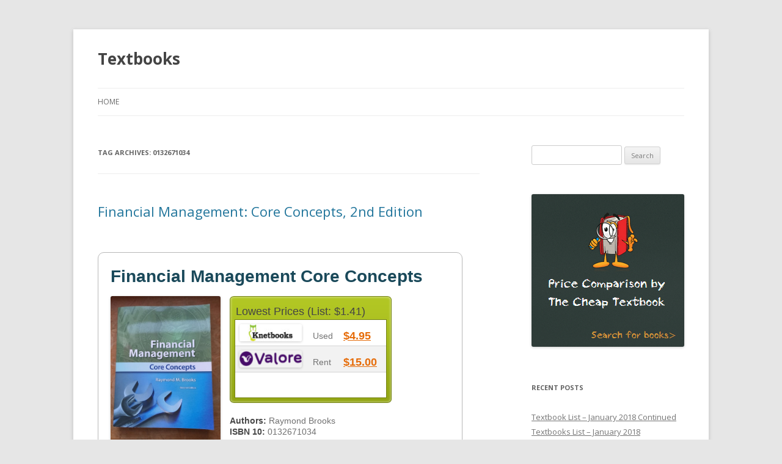

--- FILE ---
content_type: text/css
request_url: https://thecheaptextbook.com/assets/blog.css?ver=6.9
body_size: 4054
content:

/* CSS Page Search */


#main_navigation_inner {
	float:right;
	margin-top:3px;  
	margin-right: -390px;
}

#main_navigation_inner li{
	display:inline;
	width:90px; 
}

#main_navigation_inner li a{
	display:block;  
    float:left;
	
	padding-top:12px;  
	padding-bottom:10px;  
	padding-left:20px;  
	padding-right:20px;
	
	color:#000;  
	font-family: Arial, Helvetica, sans-serif;  
	font-size:18px;  
	text-decoration:none; 
	font-weight: bold;
	text-transform: uppercase;
	
	border-left-width: 1px;
	border-left-style: solid;
	border-left-color: #cecece;
}

#main_navigation_inner li a:hover{
	color: #2a94be;
	}

#main_navigation_inner li a.selected{  
	color:#fff;
	background-image:url(/assets/mn-btn-bg-f4808331fa00c8e1bd4973d30f21af3fdbe551d09f26fa982d699660ece58c41.png);  
	background-position:center;  
	background-repeat:no-repeat;
} 

#main_navigation_inner li:first-child a{
	border: none;
}

#logo_inner {
	float: left;
	margin-top: 3px;
}



#search_zone_inner .text-search_inner {
	width: 200px;
	border: none;
	outline:none;
	color: #939393;
	float: left;
	font-size: 28px;
	margin-left: 20px;
	margin-top: 12px;
	width: 600px;
}

#search_zone_inner .btn-search_inner {
	border:none;
    background: transparent url(/assets/search-btn-inner-aaa22d6cbce40fc453e2a884741a2d08a3f74171ae4f5bed102e6e0f8b2171b4.png) no-repeat top left;
    width:57px;
    height:51px;
	float: right;
	margin-right: 2px;
	margin-top: 3px;
	text-indent: -3000px
}

#search_zone_inner .btn-search_inner:hover {
	background: transparent url(/assets/search-btn-hover-inner-8fbd28f6931584975d0c53ee2a302f34b2c1f6d76b4b1a81d7b48acd2a99f7c9.png) no-repeat top left;
}

#char_img_inner {
	float:left;
	margin-right: -20px;
}

#result_zone {
	float: left;
	margin-top: 24px;
}

#search_header {
	float: left;
	width: 594px;
	height: 63px;
	background-image:url(/assets/search_header_bg_600-702537f5726121b24e98c1b58bc66280d61e6abce77f8d626e80ab795a2e3777.png);  
    background-position:left top;  
    background-repeat:no-repeat;
}

#search_header_text{
	font-size: 25px;
	color: #fff;
	font-family: Arial, Helvetica, sans-serif;  
	text-decoration:none; 
	text-shadow: 0px -1px 0px #8d8d8d;
	margin-top: 18px;
	margin-left: 17px
}

#search_header_text span{
	font-weight: bold;
}

#search_content {
	float: left;
}

#search_res1 {
	float: left;
	width: 579px;
	/*height: 145px;*/
	border-bottom: solid 1px #dcdcdc;
	border-right: solid 1px #dcdcdc;
	border-left: solid 1px #dcdcdc;
	padding: 15px 0px 15px 15px;
	background-color: #f4f4f4;
	line-height: 28px;
}

#search_res2 {
	float: left;
	width: 579px;
	/*height: 145px;*/
	border-bottom: solid 1px #dcdcdc;
	padding: 15px 0px 15px 15px;
	border-right: solid 1px #dcdcdc;
	border-left: solid 1px #dcdcdc;
	background-color: #fff;
	line-height: 28px;
}

#search_res_end {
	float: left;
	width: 579px;
	height: 145px;
	padding: 15px 0px 0px 15px;
	border-right: solid 1px #dcdcdc;
	border-left: solid 1px #dcdcdc;
	background-color: #fff;
}

#search_res_pic {
	float: left;
	width: 120px;
	/* height: 150px;  */
	
}

#search_res_text{
	float: left;
}

#search_res_text_title{
	float: left;
	width: 620px;
	/*height: 25px;*/
	color:#474747;  
	font-family: Arial, Helvetica, sans-serif;  
	font-size:22px;  
}

#search_res_text_desc {
	margin-top: 25px;
	width: 640px;
	height: 90px;
	
}

#desc_desc {
	float:left;
	width: 410px;
	/* height: 65px;  */
	margin-top: 5px;
	color:#818181;  
	font-family: Arial, Helvetica, sans-serif;  
	font-size:12px; 
	line-height: 18pt;
}

#desc_desc span {
	font-weight: bold;
	color:#474747;
}

#desc_comp {
	float:right;
	margin-top: 20px;
	margin-right: 20px;	
}

#desc_comp .comp_link{
	width: 190px;
	height: 50px;
	float:right;
	background-image:url(/assets/comp_btn-73303076d6a9bd5cfdc1f33c5607e77333fc8e9807a82e31fdc9e9cf631d1172.png);  
    background-position:left top;  
    background-repeat:no-repeat;
	text-indent: -3000px;
}

#desc_comp .comp_link:hover{
	background-image:url(/assets/comp_btn_hover-fb6f5d2ff867c2d4e8060d4019050835a94a82acff3f6c1fb3f7fce21ab7498a.png); 
	background-position:left top;  
    background-repeat:no-repeat;
}

#search_footer {
	float: left;
	width: 596px;
	height: 56px;
	background-image:url(/assets/res_footer_bg-33180fe7fdf208a489a8ebc055a0f586020d612213924d8f3851d4d4bd8a7d67.png);  
    background-position:left top;  
    background-repeat:no-repeat;
	margin-bottom: 25px;
}

#nav_search{
	text-align: center;
	width: 540px;
	height: 15px;
	padding-top: 18px;
	margin: auto;
	color:#fff;  
	font-family: Arial, Helvetica, sans-serif;  
	font-size:19px; 
}

#nav_search a {
	text-decoration: none;
	color: #fff;
}

#nav_search a:hover{
	color: #474747;
	/*font-weight: bold; */
}

#nav_search span{
	color:#fff;  
	font-weight: bold;
}

.product_content {
	float: left;
	width: 595px;
	background-color: white;
	margin-top: 30px;
	margin-bottom: 15px;
	border: solid 1px #b8b8b8;
	-moz-border-radius: 10px;
	border-radius: 10px;
}

.product_content_title {
	float: left;
	width: 560px;
	/*height: 45px;*/
	margin-top: 22px;
	margin-left: 20px;
	margin-bottom: 15px;
}

.pct_title{
	width: 550px;
	float: left;
	color:#1a495a;  
	font-family: Arial, Helvetica, sans-serif;  
	font-size:28px;
	font-weight: bold;
	line-height: 34px;
}

#pct_share {
	float: right;
	margin-top: 5px;
}

.product_content_desc{
	float: left;
	width: 570px;
	margin-left: 20px;
	margin-bottom: 10px;
}

.pcd_img {
	width: 180px;
	float: left;
	padding-right: 15px;
}

.pcd_list{
	float: left;
	width: 265px;
	height: 175px;
	background-image:url(/assets/list_bg-eaacb7625b482b8ef43320c50b405f5e5e3575a6068a2c8985c2faaea16109df.png);  
    background-position:left top;  
    background-repeat:no-repeat;
}

.pcd_desc {
	float: left;
	width: 300px;
	color:#707070;  
	font-family: Arial, Helvetica, sans-serif;  
	font-size:14px;
	line-height: 14pt;
	margin-top: 20px;
}

.pcd_desc span {
	font-weight: bold;
	color:#474747; 
}



.pcd_desc_small{
	float: left;
	margin-right: 5px;
	margin-top: 8px;
}

.pcd_desc_more{
	color:#3e8caa; 
	margin-top: 3px;
}

.pcd_desc a{
	text-decoration: none;
}

.pcd_list_tle {
	float: left;
	width: 242px;
	height: 24px;
	margin-top: 10px;
	margin-left: 10px;
}

.plt_title1  {
	float: left;
	font-size: 18px;
	/* color: #333621; */
	font-family: Arial, Helvetica, sans-serif;  
	text-decoration:none; 
	/* text-shadow: 1px 1px 1px #fff; */
	/* margin-top: 2px; */
}

.plt_title2  {
	float: right;
	font-size: 18px;
	color: #fff;
	font-family: Arial, Helvetica, sans-serif;  
	text-decoration:none; 
	text-shadow: 0px -1px 0px #8d8d8d;
	font-weight: bold;
}

.pcd_list_lst{
	float: left;
	border: solid 1px #738113;
	background-color: white;
	width: 247px;
	height: 127px;
	margin-left: 8px;
	margin-top: 4px;
}

.list1{
	float: left;
	width: 247px;
	height: 42px;
}

.list2{
	float: left;
	width: 247px;
	height: 42px;
	background-color: #f2f2f2;
	border-top: solid 1px #d4d4d4;
	border-bottom: solid 1px #d4d4d4;
}

.list_img{
	float: left;
	height: 33px;
	width: 120px;
	margin-left: 7px;
	margin-top: 7px;
}

.list_dess{
	float: left;
	height: 33px;
	width: 50px;
	margin-top: 14px;
	/*margin-right: 10px;*/
	font-size: 14px;
	color: #747474;
	font-family: Arial, Helvetica, sans-serif;  
	text-decoration:none; 
}

.list_dess_link a {
	float: left;
	height: 33px;
/*	width: 37px;  */
	margin-top: 11px;
	font-size: 18px;
	color: #e66d0b;
	font-family: Arial, Helvetica, sans-serif;
	font-weight: bold;	
}

#book_res1 {
	float: left;
	width: 579px;
	border-bottom: solid 1px #dcdcdc;
	border-right: solid 1px #dcdcdc;
	border-left: solid 1px #dcdcdc;
	padding: 15px 0px 15px 15px;
	background-color: #f4f4f4;
}

#book_res2 {
	float: left;
	width: 579px;
	border-bottom: solid 1px #dcdcdc;
	border-right: solid 1px #dcdcdc;
	border-left: solid 1px #dcdcdc;
	padding: 15px 0px 15px 15px;
	background-color: #fff;
}

#book_res0 {
	float: left;
	width: 579px;
	height: 44px;
	border-bottom: solid 1px #dcdcdc;
	border-right: solid 1px #dcdcdc;
	border-left: solid 1px #dcdcdc;
	padding: 15px 0px 0px 15px;
	background-color: #f4f4f4;
}

#bs_zone1{
	float:left;
	height: 25px;
	width: 100px;
	margin-top: 8px;
	margin-left: 15px;
	font-size: 18px;
	color: #767676;
	font-family: Arial, Helvetica, sans-serif;
}

#bs_zone2{
	float:left;
	height: 25px;
	width: 70px;
	margin-top: 8px;
	margin-left: 20px;
	font-size: 18px;
	color: #767676;
	font-family: Arial, Helvetica, sans-serif;
}

#bs_zone3{
	float:left;
	height: 25px;
	width: 100px;
	margin-top: 8px;
	margin-left: 20px;
	font-size: 18px;
	color: #767676;
	font-family: Arial, Helvetica, sans-serif;
}

#bs_zone4{
	float:left;
	height: 25px;
	width: 100px;
	margin-top: 8px;
	margin-left: 20px;
	font-size: 18px;
	color: #767676;
	font-family: Arial, Helvetica, sans-serif;
}

#book_res_haut{
	float: left;
	width: 579px;
	height: 52px;
}

#bs_zone5{
	float:left;
	height: 25px;
	width: 100px;
	margin-top: 8px;
	font-size: 18px;
	color: #767676;
	font-family: Arial, Helvetica, sans-serif;
}

#bs_zone6{
	float:left;
	height: 25px;
	width: 70px;
	margin-top: 12px;
	margin-left: 35px;
	font-size: 16px;
	color: #767676;
	font-family: Arial, Helvetica, sans-serif;
}

#bs_zone7{
	float:left;
	height: 25px;
	width: 100px;
	margin-top: 12px;
	margin-left: 20px;
	font-size: 16px;
	color: #767676;
	font-family: Arial, Helvetica, sans-serif;
}

#bs_zone8{
	float:left;
	height: 25px;
	width: 100px;
	margin-top: 12px;
	margin-left: 10px;
	font-size: 18px;
	color: #767676;
	font-family: Arial, Helvetica, sans-serif;
	font-weight:bold;
}

#book_res_bas {
	width: 429px;
}

#book_res_bas a{
	width: 429px;
	float: left;
	font-size: 14px;
	color: #707070;
	font-family: Arial, Helvetica, sans-serif;
	text-decoration:none; 
}

#bs_zone9{
	/* float:left; */
	margin-right: 15px;
}

#bs_zone9 .bs_buy_link{
	width: 129px;
	height: 40px;
	float:right;
	background-image:url(/assets/buy_now-0a8cb94730836947da456e57ded2d64fad7d30e17bb95390a892970883ef3b6a.png);  
    background-position:left top;  
    background-repeat:no-repeat;
	text-indent: -3000px;
}

#bs_zone9 .bs_buy_link:hover{
	background-image:url(/assets/buy_now_hover-cbb4e6d1e0783145c96135da9bf19068716d6533159ddcd2029e7d1db8fa73d2.png);  
    background-position:left top;  
    background-repeat:no-repeat;
}

#book_res_end {
	float: left;
	width: 579px;
	height: 80px;
	border-bottom: solid 1px #dcdcdc;
	border-right: solid 1px #dcdcdc;
	border-left: solid 1px #dcdcdc;
	padding: 15px 0px 0px 15px;
	background-color: #f4f4f4;
	margin-bottom: 25px;
	
	border-bottom-right-radius: 10px;
	-moz-border-bottom-right-radius: 10px;
	border-bottom-left-radius: 10px;
	-moz-border-bottom-left-radius: 10px;
}

#bs_zone9 .bs_rent_link{
	width: 129px;
	height: 40px;
	float:right;
	background-image:url(/assets/rent_now-58d48a1ec6595ffcc6031e6ac67671d2c96497992d6c9db4064201494b3ee51d.png);  
    background-position:left top;  
    background-repeat:no-repeat;
	text-indent: -3000px;
}

#bs_zone9 .bs_rent_link:hover{
	background-image:url(/assets/rent_now_hover-5549d8967ae89085eb7089abcbb487fb6ab0c9ed293095395c8ea10f599b47f3.png);  
    background-position:left top;  
    background-repeat:no-repeat;
}

#bs_zone9 .bs_zone10_link{
	width: 129px;
	height: 40px;
	float:right;
	background-image:url(/assets/sell_btn-f0bc396817dca978ae22ecab45f108b82af4810b9a3d10f96eb27aa127da7b61.png);  
    background-position:left top;  
    background-repeat:no-repeat;
	text-indent: -3000px;
}

#bs_zone9 .bs_zone10_link:hover{
	background-image:url(/assets/sell_btn_hover-c22f2ea0d8c6555e48599104f4650a4de4716425c69db5241e30d963e299de4b.png);  
    background-position:left top;  
    background-repeat:no-repeat;
}

#pcd_desc_big{
	float:left;
	margin-bottom: 20px;
	margin-left: 20px;
	margin-right: 20px;
	font-size: 14px;
	color: #767676;
	font-family: Arial, Helvetica, sans-serif;
	line-height: 14pt;
}
	
#book_res_more{
	margin-top: 20px;
	width: 429px;
	float: left;
	font-size: 12px;
	color: #707070;
	font-family: Arial, Helvetica, sans-serif;
	text-decoration:none;
	line-height: 14pt; 	
}

#menu_footer{
	float: left;
	width: 600px;
	margin-top: 80px;
	margin-bottom: 30px;
}

#menu_footer hr {
	color:#dbdbdb;
	height: 1px;
}

#mf_list1 {
	width: 200px;
	float: left;
}

#mf_list2 {
	width: 180px;
	float: left;
	padding-left: 20px;
}

#mf_list3 {
	width: 160px;
	float: left;
	padding-left: 40px;
}

#mf_list4 {
	width: 140px;
	float: left;
	padding-left: 60px;
}

#mf_souslist{

}

#mf_souslist li{
	background-image: url(/assets/dot-e0008d780d0df787a815c4de62815e6570f84e14e47e6cb2082c20513a3b69ec.png);
	background-repeat: no-repeat;
	padding-left: 12px; 
	background-position: 0px 10px;
	color: #9a9a9a;
	font-size: 13px;
	line-height: 24px;
}

#mf_souslist li a{
	text-decoration: none;
	color: #9a9a9a;
}

#mf_souslist li a:hover{
	color: #ce3b00;
}

#mf_title{
	font-size: 16px;
	color: #333333;
	letter-spacing:-0.5px;
	font-family: Arial Unicode MS, Arial, Helvetica, sans-serif;
	padding-bottom: 10px;
}

#footer a {
	text-decoration: none;
	color: #9A9A9A;
}

#simple_content{
	font-size: 16px;
	margin: 20px 45px;
	color: #333333;
	line-height: 22px;
	font-family: Pastel, Pastel2, Arial, Helvetica, sans-serif;
}

#simple_content h1 {
	font-size: 24pt;
	line-height: 28pt;
	color: #333333;
	padding-top: 12px;
	padding-bottom: 12px;
}

#simple_content h2 {
	font-size: 18pt;
	color: #333333;
	padding-top: 12px;
	padding-bottom: 12px;
}

#simple_content h3 {
	font-size: 15pt;
	font-style: italic;
	color: #333333;
	padding-top: 12px;
	padding-bottom: 12px;
}

#simple_content h4 {
	font-size: 12pt;
	text-decoration:underline;
	color: #333333;
	padding-top: 12px;
	padding-bottom: 12px;
}

#simple_content ul {
	list-style-type: disc;
	/*list-style-image: url(bullet.gif); */
	list-style-position: inside;
	padding-left: 22px;
	padding-top: 12px;
	padding-bottom: 12px;
}
#simple_content li {
	padding-top: 5px;
}

#simple_content form {
	background:#fff;
	padding:1em;
	border:1px solid #eee; 
	/* background: none repeat scroll 0 0 #EEEEEE; */
	margin-top: 20px;
}
#simple_content .login {
	/* background:url(../gfx/user.gif) no-repeat 95% 1em; */
}
#simple_content .contact {
	/* background:url(../gfx/email2.gif) no-repeat 95% 1em; */
}
#simple_content fieldset div {
	margin:0.75em 0;
	/* clear:both; */ # removed as reset format after submit with error - om 8/19/12
}
#simple_content form {
	/*margin:1em;
	width:27em; */
}
#simple_content label {
	float:left;
	width:10em;
	text-align:right;
	margin-right:1em;
	padding:0.4em;
}
#simple_content legend {
	color:#0b77b7;
	font-size:1.2em;
}
#simple_content legend span {
	width:10em;
	text-align:right;
}
#simple_content input, #simple_content textarea {
	padding:0.4em;
	width:20em;
	border:1px solid #ddd;
	background:#fafafa;
	font:bold 0.95em arial, sans-serif;
	-moz-border-radius:0.4em;
	-khtml-border-radius:0.4em;
}
#simple_content textarea {
	width:29em; 
	height: 15em;
}

#simple_content input:hover, #simple_content  input:focus , 
#simple_content  textarea:hover, #simple_content  textarea:focus {
	border-color:#c5c5c5;
	background:#f6f6f6;
} 

#simple_content input#message_submit {
	font-family: pastel,pastel2;
	margin-left: 12.4em;
	width:15em;

}


#simple_content fieldset {
	/* border:1px solid #ddd; */
	padding:0 0.5em 0.5em;
}
#simple_content .date input {
	/*background-image:url(../gfx/calendar-small.gif); */
	background-repeat:no-repeat;
	background-position:100% 50%;
}

#simple_content .date fieldset label {
	float:none;
	display:block;
	text-align:left;
	width:auto;
}
#simple_content .date fieldset div {
	float:left;
	clear:none;
	margin-right:0.2em;
}
#simple_content .radio, #simple_content  .date {
	position:relative;
}
#simple_content .radio fieldset, #simple_content  .date fieldset {
	border:none;
	width:auto;
	padding:1px 0 0 11em;
}
#simple_content .radio legend, #simple_content  .date legend {
	font-size:1em;
	color:#000;
}
#simple_content .radio legend span, #simple_content  .date legend span {
	position:absolute;
	left:0;
	top:0.3em;
	width:10em;
	display:block;
}
#simple_content .radio label, #simple_content  .radio input {
	vertical-align:middle;
	display:inline;
	float:none;
	width:auto;
	background:none;
	border:none;
}
#simple_content .radio div {
	float:left;
	white-space:nowrap;
	clear:none;
}

#simple_content .email {
	width:14em;
}

#simple_content input.default {
	color:#bbb;
}

#submit-go {
	margin-top:1em;
	width:69px;
	height:26px;
	/*text-indent:-9999px;
	/*overflow:hidden;
	border:0;
	/*background:url(../gfx/submit-button.gif) no-repeat 0 0;*/
	display:block;
	cursor:pointer !important; cursor:hand;
}

#simple_content ol{
	list-style-type: upper-roman;
	padding-left: 45px;
	padding-top: 15px;
	padding-bottom: 15px;
}

#simple_content p:first-letter{
	padding-left: 25px;
}

#redirect {
	font-size: 25pt;
	line-height: 32pt;
}
#redirect_ps {
	font-size: 18pt;
	line-height: 22pt;
}

#no_result {
	font-size: 18pt;
	line-height: 22pt;
}
#no_result  span{
	color : #0E1CB3;
	font-weight: bold;
}	
#no_result  a{
	color : #0E1CB3;
	font-weight: bold;
}	



/* Alerts and notifications */
.success {
  border: 1px solid #FFCC66;
  background-color: #FFFFCC;
  /* font-size: 12px; */
  padding: 6px;
}
.notice {
  border: 1px solid #FFCC66;
  background-color: #FFFFCC;
  /* font-size: 12px; */
  padding: 6px;
}
.error , .errorExplanation {
  border: 1px solid #FFCC66;
  background-color: #FFFFCC;
  /* font-size: 12px; */
  padding: 6px;
}

.error,
.notice, 
.success    { padding: .8em; margin-bottom: 1em; border: 2px solid #ddd;
              margin-top: 1em; }

.error      { background: #FBE3E4; color: #8a1f11; border-color: #FBC2C4; }
.notice     { background: #FFF6BF; color: #514721; border-color: #FFD324; }
.success    { background: #E6EFC2; color: #264409; border-color: #C6D880; }

.show_non_rental  { 
	float: left;
	width: 560px;
	font-family: Arial,Helvetica,sans-serif;
	color: #1A495A;
    font-size: 23px;
	font-weight: bold;
}
.show_non_rental  a { 
	text-decoration: none;	
	font-family: Arial,Helvetica,sans-serif;
	color: #505050;
    font-size: 23px;
	font-weight: bold;	
}

.show_non_rental  a:hover { 
	text-decoration: none;	
	color: #134472;
}


